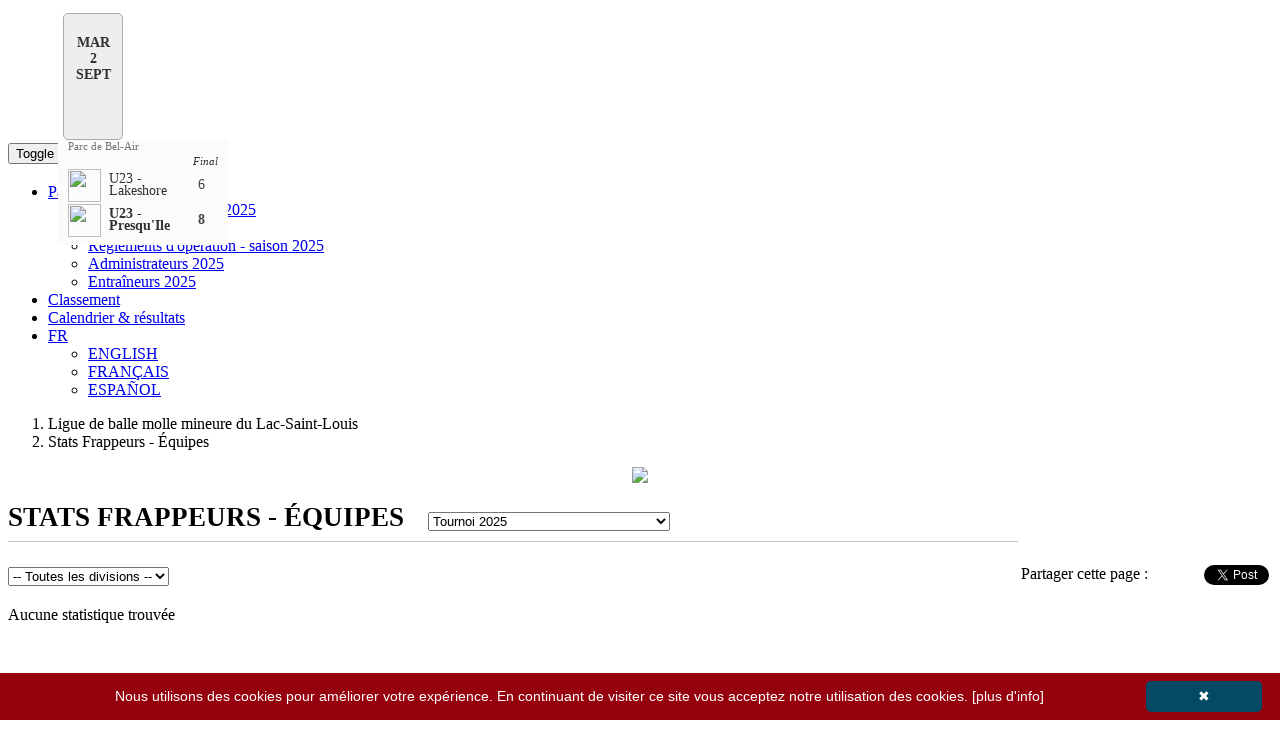

--- FILE ---
content_type: text/html; charset=utf-8
request_url: https://www.mystatsonline.com/ballsports/visitor/league/stats_teams/batter_teams_ball.aspx?IDLeague=572
body_size: 18481
content:


<!DOCTYPE html>
<html>

    <head id="Head1"><meta charset="utf-8" /><meta http-equiv="X-UA-Compatible" content="IE=edge" /><meta name="viewport" content="width=device-width, initial-scale=1" /><meta name="description" /><meta name="author" /><link rel="icon" type="image/png" href="https://www.mystatsonline.com/favicon.png" /><title>
	Équipes - Stats de frappeurs de Ligue de balle molle mineure du Lac-Saint-Louis sur StatsEnLigne.com
</title><meta id="FBmetaURL" property="og:url" content="https://www.mystatsonline.com/ballsports/visitor/league/stats_teams/batter_teams_ball.aspx?IDLeague=572" /><meta property="og:type" content="website" /><meta id="FBmetaTitle" property="og:title" content="Équipes - Stats de frappeurs de Ligue de balle molle mineure du Lac-Saint-Louis sur StatsEnLigne.com" /><meta property="og:description" /><meta id="FBmetaImage" property="og:image" content="https://www.mystatsonline.com/ballsports/images/mso_logo_facebook.jpg" />

        <!-- Google Tag Manager -->
        <script>(function (w, d, s, l, i) {
            w[l] = w[l] || []; w[l].push({
                'gtm.start':
                new Date().getTime(), event: 'gtm.js'
            }); var f = d.getElementsByTagName(s)[0],
                j = d.createElement(s), dl = l != 'dataLayer' ? '&l=' + l : ''; j.async = true; j.src =
                    'https://www.googletagmanager.com/gtm.js?id=' + i + dl; f.parentNode.insertBefore(j, f);
            })(window, document, 'script', 'dataLayer', 'GTM-PD2S74');</script>
        <!-- End Google Tag Manager -->

        
        <!-- PlacerHolder required to allow scripts like Page.Header.Controls.Add(link) (datepicker) when including js files using ASP script blocks -->

        

		<!-- JQuery -->
        <script type="text/javascript" src='../../../App_Themes/corpboot-theme-2-2/theme/assets/js/jquery-1.12.4.min.js'></script>

		<!-- allow iframes to get page height -->
		<script type="text/javascript">
            sendHeight = function () {
                height = $('div').height()
                window.parent.postMessage({ "height": height }, "*")
            }; $(document).ready(function () {
                $(window).on('resize', sendHeight)
            })
		</script>

        
	<link type="text/css" href="../../../App_Themes/visitor/league/players.css?refresh=124" rel="stylesheet" />


        <!-- CSS
        ===============================================================-->
        <!-- Bootstrap Core CSS -->
        <link href="../../../App_Themes/corpboot-theme-2-2/theme/css/bootstrap.min.css" rel="stylesheet" />
        <!-- Icons -->
        <link href="../../../App_Themes/corpboot-theme-2-2/theme/assets/css/font-awesome.min.css" rel="stylesheet" />
        <!-- Flex Slider -->
        <link href="../../../App_Themes/corpboot-theme-2-2/theme/assets/css/flexslider.css" rel="stylesheet" />
        <!-- Template CSS -->
        <link id="theme" href="../../../App_Themes/corpboot-theme-2-2/theme/assets/css/main.css?refresh=123" rel="stylesheet" />
        <!-- Animation -->
        <link href="../../../App_Themes/corpboot-theme-2-2/theme/assets/css/animate.min.css" rel="stylesheet" />
        
        <!-- MSO OVER CORPBOOT 2-2 -->
        <link href="../../../App_MSOCSS/mso_corpboot_2-2-v2.css?refresh=132" rel="stylesheet" /><link href="../../../App_Themes/new/gvStats.css" rel="stylesheet" />

        <!-- MSO CSS FOR SPECIFIC SPORT LOADED IN MASTER PAGE -->
        <link id="linkSport" rel="stylesheet" href="../../../App_MSOCSS/mso-overcorpboot_ball.css" />

		<!-- MSO DATATABLE -->
        <!-- <link rel="stylesheet" type="text/css" href="https://cdn.datatables.net/v/bs/dt-1.10.18/fc-3.2.5/r-2.2.2/rg-1.1.0/datatables.min.css" /> -->
		<link rel="stylesheet" type="text/css" href="https://cdn.datatables.net/v/bs/dt-1.10.22/b-1.7.0/fc-3.3.1/r-2.2.6/rg-1.1.2/datatables.min.css" /><link href="../../../App_WebComponents/datatable/mso-datatable_v3.css?refresh=135" rel="stylesheet" />

		<!-- CAROUSEL GAMES SCORE -->
		<link type="text/css" href="../../../App_WebComponents/slick/slick-1.8.0/slick/slick.css" rel="stylesheet" /><link type="text/css" href="../../../App_WebComponents/slick/slick-1.8.0/slick/slick-theme.css" rel="stylesheet" /><link type="text/css" href="../../../App_WebComponents/slick/mso_slick.css?refresh=124" rel="stylesheet" /><link type="text/css" href="../../../App_WebComponents/slick/mso_slick_schedule.css?refresh=127" rel="stylesheet" />

		<style type="text/css" media="print">
			.dontprint
			{
				display: none;
			}

			table.gvStats > tbody > tr {
				line-height:10px;
			}
		</style>
        
        <style type="text/css">

            /* The ModalLoading (background) */
            .modalLoading {
                display: none; /* Hidden by default */
                position: fixed; /* Stay in place */
                z-index: 3000; /* Sit on top */
                left: 0;
                top: 0;
                width: 100%; /* Full width */
                height: 100%; /* Full height */
                overflow: auto; /* Enable scroll if needed */
                background-color: rgb(0,0,0); /* Fallback color */
                background-color: rgba(0,0,0,0.4); /* Black w/ opacity */
            }

            /* ModalLoading Content/Box */
            .modalLoading-content {
                background-color: #fefefe;
                margin: 15% auto; /* 15% from the top and centered */
                padding: 20px;
                border: 1px solid #888;
                width: 50%; /* Could be more or less, depending on screen size */
            }

        </style>

        <!-- JAVASCRIPT
        ===============================================================-->
        <!-- HTML5 shim and Respond.js IE8 support of HTML5 elements and media queries -->
        <!--[if lt IE 9]>
        <script src="https://oss.maxcdn.com/html5shiv/3.7.2/html5shiv.min.js"></script>
        <script src="https://oss.maxcdn.com/respond/1.4.2/respond.min.js"></script>
        <![endif]-->
    </head>

	<body>

        <!-- Google Tag Manager (noscript) -->
        <noscript><iframe src="https://www.googletagmanager.com/ns.html?id=GTM-PD2S74"
        height="0" width="0" style="display:none;visibility:hidden"></iframe></noscript>
        <!-- End Google Tag Manager (noscript) -->

        
        <!-- FACEBOOK SHARE SCRIPTS
        ===============================================================-->
        <div id="fb-root"></div>
        <script>(function (d, s, id) {
                var js, fjs = d.getElementsByTagName(s)[0];
                if (d.getElementById(id)) return;
                js = d.createElement(s); js.id = id;
                js.src = "https://connect.facebook.net/en_US/sdk.js#xfbml=1&version=v3.0";
                fjs.parentNode.insertBefore(js, fjs);
            }(document, 'script', 'facebook-jssdk'));</script>
        

        <!-- PRELOADER
        ===============================================================-->
        
        <div id="preloader">
            <div class="cssload-container">
                <div class="cssload-double-torus"></div>
            </div>
        </div>
       

		<!-- CAROUSEL
        ===============================================================-->
		<div id="divCarousel" style="width:100%" class="dontprint">
			<div id="bannerGames_pnlCarousel" class="slick-games">
	


	

			<div id="bannerGames_rptGame_pnlDate_0" class="slick-game-date">
		
				MAR<br/>2<br/>SEPT
			
	</div>

			

			<div id="bannerGames_rptGame_pnlGame_0">
		

				<div class="slick-game  slick-clickable  slick-game-logos" onclick="javascript:window.location.href='https://www.mystatsonline.com/ballsports/visitor/league/schedule_scores/game_score.aspx?IDLeague=572&IDGame=1768046';">

					<div id="bannerGames_rptGame_pnlLocation_0" style="display:table;width:100%;">
			
						<div style="display:table-row;">
							<div class="slick-game-location" style="display:table-cell;text-align:left;width:100%;">
								Parc de Bel-Air
							</div>
						</div>
					
		</div>
					
					

					<div style="display:table;width:100%;">
						<div style="display:table-row;">
							
							<div class="slick-game-state" style="display:table-cell;text-align:right;width:100%;">
								
								Final
							</div>
						</div>
					</div>
				
					<div style="display:block;height:2px;"></div>

					<div style="display:table;width:100%;">
						<div style="display:table-row;">
							<div class="slick-game-label " style="display:table-cell;"><div style="display:table;"><div style="display:table-cell;"><img src='https://www.mystatsonline.com/pictures/teamlogo/572/157333.jpg?cache=2026-01-30 10:59:35' class='slick-game-logo' /></div><div class="slick-game-label-abbr" style="display:table-cell;vertical-align:middle;">U23 - Lakeshore</div></div></div>
							<div class="slick-game-score " style="display:table-cell;">6</div>
						</div>
								
						<div style="display:block;height:2px;"></div>

						<div style="display:table-row;">
							<div class="slick-game-label  slick-game-label-winner" style="display:table-cell;"><div style="display:table;"><div style="display:table-cell;"><img src='https://www.mystatsonline.com/pictures/teamlogo/572/157332.jpg?cache=2026-01-30 10:59:35' class='slick-game-logo' /></div><div class="slick-game-label-abbr" style="display:table-cell;vertical-align:middle;">U23 - Presqu'Ile</div></div></div>
							<div class="slick-game-score slick-game-score-winner" style="display:table-cell;">8</div>
						</div>
					</div>

				</div>

			
	</div>


			

		

</div>
























		</div>

        <!-- NAVBAR
        ===============================================================-->
        <div id="divMenu" class="navbar navbar-default" role="navigation">
            <div class="container-fluid" style="max-width:1500px !important;">
                <div class="navbar-header">
                    <button type="button" class="navbar-toggle" data-toggle="collapse" data-target=".navbar-collapse">
                    <span class="sr-only">Toggle navigation</span>
                    <span class="icon-bar"></span>
                    <span class="icon-bar"></span>
                    <span class="icon-bar"></span>
                    </button>
					<!-- MSO LOGO
					===============================================================-->
					<a id="hypLogo"><img src="https://www.mystatsonline.com/pictures/leaguelogo/572.jpg?cache=2026-01-30 07:09:34" id="imgLogo" class="img-responsive" alt="Logo" style="margin-top: 15px;margin-bottom: 5px;" /></a>
                </div>
                <div class="navbar-collapse collapse">
                    <ul class="nav navbar-nav navbar-right">

						

						

                        <li class='dropdown'><a href='#' class='dropdown-toggle' data-toggle='dropdown'>Pages de ligue <i class='fa fa-angle-down small'></i></a><ul class='dropdown-menu' role='menu'><li><a href='javascript:page_details(3696)'>Rondes éliminatoires 2025</a></li><li><a href='javascript:page_details(3472)'>Règlements généraux</a></li><li><a href='javascript:page_details(3011)'>Règlements d'opération - saison 2025</a></li><li><a href='javascript:page_details(3334)'>Administrateurs 2025</a></li><li><a href='javascript:page_details(3335)'>Entraîneurs 2025</a></li></ul></li><li><a href='../standings/standings.aspx?IDLeague=572'>Classement</a></li><li><a href='../schedule_scores/schedule.aspx?IDLeague=572'>Calendrier & résultats</a></li>

                        

                        

						    <li class="dropdown">
							    <a href="#" class="dropdown-toggle" data-toggle="dropdown"><i class="fa fa-globe"></i> FR <span class="caret"></span></a>
							    <ul class="dropdown-menu" role="menu">
                                    
                                            <li id="repCultures_liSwitchLanguage_0"><a href="https://www.mystatsonline.com/ballsports/visitor/league/stats_teams/batter_teams_ball.aspx?IDLeague=572&culture=en-US" id="repCultures_aSwitchLanguage_0">ENGLISH</a></li>
                                        
                                            <li id="repCultures_liSwitchLanguage_1"><a href="https://www.mystatsonline.com/ballsports/visitor/league/stats_teams/batter_teams_ball.aspx?IDLeague=572&culture=fr-CA" id="repCultures_aSwitchLanguage_1">FRANÇAIS</a></li>
                                        
                                            <li id="repCultures_liSwitchLanguage_2"><a href="https://www.mystatsonline.com/ballsports/visitor/league/stats_teams/batter_teams_ball.aspx?IDLeague=572&culture=es-MX" id="repCultures_aSwitchLanguage_2">ESPAÑOL</a></li>
                                        
							    </ul>
						    </li>

                        

                        

                    </ul>
                </div>
            </div>
        </div>

        <!-- BREADCRUMB
        ===============================================================-->
        <div id="divBreadcrumb" class="breadcrumb-container" style="margin-bottom: 10px; padding-top: 0;">
            <div class="container-fluid" style="max-width:1500px !important;">
                <ol class="breadcrumb">
                    <li class="active"><a id="hypBreadCrumbLeft">Ligue de balle molle mineure du Lac-Saint-Louis</a></li>
                    <li>Stats Frappeurs - Équipes</li>
                </ol>
            </div>
        </div>
        
        <!-- GOOGLE ADS
        ===============================================================-->
		

        <!-- MSO CUSTOM ADS
        ===============================================================-->
		<div id="pnlBannerCustomAds" class="dontprint">
	
			<div style="text-align: center; margin-top:5px; margin-bottom: 15px;">
				<img src='https://www.mystatsonline.com/pictures/customads/572/1095.jpg?cache=2026-01-30 10:59:35' border='0' class='img-responsive' style='margin: 0 auto;' />
			</div>
		
</div>

		<!-- CONTENT
            on ID divContainerContent max-width:1500px !important; must be removed for the home page ONLY to allow gray section to be full width
		===============================================================-->
		<section id="secContent" class="bg-white" style="padding-top: 0;" data-wow-duration="1200ms" data-wow-delay="100ms">
			<div id="divContainerContent" class="container-fluid" style="max-width:1500px !important;">
				
				<form method="post" action="./batter_teams_ball.aspx?IDLeague=572" id="form1">
<div class="aspNetHidden">
<input type="hidden" name="__EVENTTARGET" id="__EVENTTARGET" value="" />
<input type="hidden" name="__EVENTARGUMENT" id="__EVENTARGUMENT" value="" />
<input type="hidden" name="__LASTFOCUS" id="__LASTFOCUS" value="" />
<input type="hidden" name="__VIEWSTATE" id="__VIEWSTATE" value="9WAItzeYfSPDx2LDPtvTCd0RiXgImpmcXjB5xaH9CLe8w1IVJcYvr/Pjshlb2NdehSa2/OUfg/nZnerbiU/C7ydKSCdnTzui9i4RPvbdOwiWhS4fFYhJySyBJ+t5z+iYpegijRVTnCpZCVMGEZ9zOfnsarx4hrI+k32g+UtR3K00yDyo7UPtVVwwykxKjFpXevUqH4FyTTEnfJLEt8ms2dmOQMqLHF5SVjF+5F+fSCErd4BqeFvemNzEup0/1HS4N3kRXUakQxN6xoC8OzMdFnwNYT/znP/1IQX0Tu1FPkLQUug9h3t1mpj/INxLmuJGv8/kQQJloEj6b2QDxYaseeFJOD2so3GFezvi6AWo3yC0K/kdGwMQMY4/pQg3k/KaU1klG5omxYrn1EgMnARZSu5OVtFx+BhnELx9pRIducjEqePDolv1JPZgMqyw32tBEccGel6fOZJ/PaB/0Hi8tu53X51J+g3Dzn/UjiljzkmWcowU1/QdZPgX6/8kopboK5Gyn+nihSZ/QCVGF51lpwqVVwHSQOtgOul0m//BCNILSiF2D/dH5r6SYENdAVJD70PpPJFlLMtluA+iWw5f2Dn5D5xGOC1kUv//uGue3QfbbQQGMz25IKQFMOtY55R76cSPnwu7sfuL1cobBHKPi3cwhY510p1FgK1P9+XlY0ZKwKCELRcL8ip8JGjM7Qppt4xftMsBAeVv0SobrCWuCyRcS1RMcTbN3lvS+SW/w8sarZZG+MlpNAo0+CNxjJ8emsRn7oEwcNqSDgVF9wAwLkkTPrT2KiqQqf88U6WAHBrlrxO72z0ph0Dg9Ld9lRmAUw74lvyvsNKGFdC4J16hcjDs3NzBf2/EjO5Rf3uzBQAt+VXWcI6rcf6ApMfDglDbWFe0byr99FZqlR5ipeXwmCmd0FOa4TPvBEZWI0P7WbYNgg3OF4f79Wp9alEpCJWmLrZaRueKLB7sYm9eSz6mk1Z1b45OMcG2G7z5yXi2idVfJ6Ydhn/8HqINkFeXRCXFYcs39nmsye2HEVFLBFPIIKB8JTx0BXU3qhnLcGq3XOIBK+EUrWVGIwLTGi6ai8lG5UuwHzieIPA8jZi9Uze+2BFPdNmldLy8uoHUNu4TENWONHGulHZoTzE7UVr/L8ui6/Hrcl4XbeZXNxwXqqCLsg1Lj0tE9ZV0GzF1WjiyN5xLHJrDI5MPfEqa+4oc9dcCDYTqLQgngTUkhW+ZR498mxAbt1trovXrirXmlXskmaRGCJOSK6Cgsy1SPhmwLSGkHRNl4903cWjT2IPYSLMZgdcuAe/wUEV4BUEslBbpxaKMVyBTUBy0zAEmdyI30MDAOKoQQ5jdCq9SiesHTSZ+/mturLbb5EPFuboYZVxbvRpX1X418+WWRq+ZUxmKa+aHgv8i3NxQnuw5hvsfIQMh2+pguG1m8JCy+aSp3BkwWNf+ctlPLOm6WSPyQRKquD9Ht7v12sBc36w0UlFkSNvjoM1CtGjgvdyED+gykroOMeGt/KvUsiUBGMyonA975XbxLLqh8CufIEX1NRxIrfroc873KcrOsrSJZ+c0wkE22k8F5wZQNeUR0dguHYlo0bFpYpX91OsHKUeCVyTbkb8OcHPhHF/hDYpUDXXw9ytDHFF+27OE8uTqBF/gWUI1fULdDKDAGdez4K/I9GG3pzHkZKLqfxVhD5dCczp8tJTjkMgrwVGzzsu7cJlctinoSrcomXteHLH8lXGpgmjmPGpvQmKwJeRR2STn9fV3oIqlNfUqHf5qG75+zJ7Z3qY3Smc2pQwhzuczdfDzCZ1ZnD4D/wEU3x9CVqFBliLcB7eb6BVbFcl/sbxt9CjjOL3N+KUx911gE+q2n6ZBkEAPNH7Vmbobdtk/BUxJ6qKmOhS+S9BoCumLshnY079BmGPn1mUFXd+bKpmmjva+CP4E82CgnG8GguGsUOS2Zk2xr5S8/bMFHBFQbWCqBsPNslnCz2doBDNn/0Upe4tES4ZiYlowcv7u8IjoyGNGm4ufhoF2gQKJ/uTWxrhpZtKJI2Uioft+DHQ+jHTSXRQX+GYWNlNlbyAtXm6czp3XqEO9X3gFnoqZ0wuYfPeIDX9OggPbEuIJSU3xRllNkNvzaptOP0iCd2oRUa30I8mgL8qXHGHQZ9C8MUw3guXR/YXgk3exBV9btsmXIQ6CoZRO1f4h4yQ8KLtOJSmdAWVfLBrgYtC4fgI0ugZm8Rgv1/Rcqdgvs0jNCANhCHnRJkcnzBqPYqHPNUXJa7yRn8RdX+n48e5PQ8zVhaCkc3DZfECyeZeUiCrAQL+NsStrxWJoecRdWa7rceG4wJqQc8mNUllcN4F4rQqAzIx2U4YfGlcRSyJdw5mCdgnDBgSWkT2gh3lS2hl/KeMjQH6O/5vwB9nODDkQqBBYswAVvGjNp28EDaiHgnKGt9QHlWrkKMS6wI3UeJWpWcJX2aAzYCOTQaukoobv6Oz01EUoBhkmo+v4seoAWkl01qGeDrc0mw80bsbM0BJRnH5fSMmCHYjYF2y/pfelWNf18247B4rOKqr0J5Lgphn4Tt8pdoqCUq27/[base64]/8ljtZ5PQ+vI9x6nCdA5rOQv7IbkdGAXb429jA4x9Ckp9xyze3EypbyrnSfl63kcT0VzVTUEECTETUoZcQ2pfHd3gZI5d8lJpG6ZbRvsjtZTPVPzhUgR6mj/4BMgVInd8PtpcUZ7UeQimtjj7MozrZNuMCP/C7FYZyslavXXxKqxSYO8qj5ABgg0n+xL66wfcSBqwcmC9eTXNO/[base64]/1jaiJaklfLuCJUso6T/gqoR6Qtv8nDeyqzSIZI7ehmG1hf7EmOaMtF7z8Mdt//kGvTqG7+r40+nbe6FQ/KJ+GrbJWyQnmuA287qApBuaPYzwSeCyollW0dKO2pXH5UK1mxI7jqVNVhvk2b6q0lhFAAhJSkZAuQorNbPrhfdUyQYQn2j+TgeHxHUn7SzsFzrNKb/0n18TAKsbXXrlb0Xfi0/Bza0btJpINoSWzT3MKIW1yh7L+0q72EHY74xwnGdp5c3/sxrKRo6friONXR8sH3HY0K/EfdNQNU3H/kpB2GVVmM1xXIZ8I9CKLOcTI/93l4LFBEXayoxLhjb8d3c+iXmzwW3PuLmQvUGXvu8Q5Iy49MCTPrZ/e4Tnr42Leq34O26ucRayhzr7zeEjt2uZNiORCvtKXO5oIFqoJbPPOZgd5kCR9pvZyGhr4hDS/8pQO9AGbTn08ad7nkjLKi3ga/fRQKc+3b6Ta9H8QXxDQOr5liEEmNOBJp7kyDYAikTIY6xFYi84xgajZngOdeXMb0cJvBmWAhVhEy5O7vz/KNj7bD6KWbKdRnKcp1p3kISh7YMVCcppe86aQ2RBAaBzpzjdmE2WCt12a4ldMFbWX9gOPlOQEDouQ0625FZwtKVpmc1rrIF9i/fACUceO5Q83osm03WYb4CTcdlIJh8AqkXXFnevjneJF8+rFAn3PEtcgfu4ZMnVdtS7EnE1Ycc7k6IaZFDh9/KcNYbJoB4qEenjK7USoBHMX4/SgKPRZBnZRXinswthvTno8Hp+BGGgtpuboahNCblRpoJbHdS51GrChm0oSzDaXXCXp10hBLaxdqLOtjgkMWNTdzi/POC9t6As7V6ERzqCPIhorDSIfh8zkwTCzbLDLt2+5gGn+UbPgf4eGlK64X3S/Sdw3DwZHIF2d8S5/UAKcnTC+uS7Ow1yexmmi7vpnYW8HwwO0oQ4DNjhzquUJVyrvedtGjE4LPU56Srt4ltchdJT464YLIDtYVNJhhsWgP287PAhv0acPW0RsdBf8FZjk83M/lwgP3lEKLoo7juy857Ma1MrW8y8VXTvcWaVAdNcFRsFACRAL3G0w5Pw4d+wg74LhhhuC7QnabpCKHl5QN76tNNsJGmTHkTbarAYA5vvPoRSJHuIXfVpOT1iAa625GbDca/VvGn6sawt970NVSn0/08Frm4hpMOG9wlhW67KbEgxHkPwQj6WCGbRtkUJcXkrqsmBmHIho9K6VfR4lUFpRyWJQEqCSlG0PgzDD2Dg+EZjqIYnRoUztL+A2MhJcSdVKwnd1vrrZ51gUlt/MjYR7qnqqrWzR5S7RXDcEv/JSu8ANmfOAD0cGnXWpVo+dUZilK5/RPen82nFZ+hvAeEXUm3LB9eBtk5DMKjqrGwHWNTvfs82sitRUf9oT1dO5qfs13j1piXQdl37GHzC9Zaek2T2jIHAS8dImiLrenmZJKx/tNLY7VjzZ767KZc+iXLFXsdBFPRJnEE15V2n9eDqzq76iHl4OXL9jvG9sBhC9/fZ8VU/9IlLmsRkh7I3SL+DoirodBbTn9OKx28F/KfCAa7nq085zIECvl8WkXB/qA2tkC9ZaLlypszDEozwB7gxwdOyGuz9DIIj4Y9YoIQ6pFAZBmWgE4/+eFPLrppuidvkeP2u+as25MnhTbK+lXKfRV/T1YvqZ/8xcMb/+v8TUdE/AnssYd8PRYcf+aEm58VdpgQxFKA7N8CIQ27TDvRhrA+zfCzNGNF/nCJt1+Ud4GyJ3Lw8JgxEu586blSyGPorrX9NyGixin9sqKz/AxF5caqeW4eLNlILHG0BOOZ4x6oFElpnC4bw0eJSSatd7VZ85kuSBUnUNh46Xj2Ept88YsQezU9qyas4+9abkdHBouEMNvWboz8S5pJq+Ybc9me6aHUZ12TDY9R8JQzlsgs8W0O3Wq+0T1+QR1PeNjAiqHErlrXT+Oi62G3kL+WEitxBMyjo/ggAqoAuSLHe4lS2zFg8aITuhm7mQzn+8LtElRCy+MMKCHJmcYc9cBuMMc/ntLupSGa2o02Km7GgxTBJX3JrZmGh3OvWBCsZ/LXiHUUaOpFoL8BG3e4YKlOUTVvxT8SAccmHU4RlqkHxSg4YjXkp7O8KVi09b2rfIZv3fR6krzhXmaqJBWM9PyYOACqoKl5qpICULBH1J3cQL8X1mIWFBKePjjlPK8SsxUjVvMXof+WwDf8/uavKPG2RDAIXhbOC/EzefhrRln6NqOMvvzy/Qgglk1P6E8k8Q9udlU3opFi3LJays9Hv/oqlLNgeJWtmTYdKbgyFDxP/qAir83cTp+5tng+kDby4+c4khgKAGkbmPeOITZ7g8l1SfgsoiYKhysisi6b1I9ZW05Knw8FhuG/MwHTwWmqzEQx83a12PDIDVDoRY6iZkzL1FrG6iFpVgwNjutJUickb9AjsTK4ZvnhL17CVDhYMyPyynMjsiIoCv0frolm6scuYp+LmZzHDUZ9W/Mdz5RhK56qoIMH/9898kBICyTtsJOq7g5YZc/Xm31qSkGbs6thWS2gRHDcVqwn+KrqHZs/wXpEDJJd2VyWJlXYqkD9Mwho6J6NJzpx3yRBjqufeXzexroGr5ZD/RQAcocMKA/s8+/2nSII65jsT1JZNPJ9YTIAMr0SJkz8JtifPu+Wa7IepSkcyUYuA1lEnMZQxl4S2QSiK3tJfNGlk7swLB1S1ibj" />
</div>

<script type="text/javascript">
//<![CDATA[
var theForm = document.forms['form1'];
if (!theForm) {
    theForm = document.form1;
}
function __doPostBack(eventTarget, eventArgument) {
    if (!theForm.onsubmit || (theForm.onsubmit() != false)) {
        theForm.__EVENTTARGET.value = eventTarget;
        theForm.__EVENTARGUMENT.value = eventArgument;
        theForm.submit();
    }
}
//]]>
</script>


<script src="/ballsports/WebResource.axd?d=pynGkmcFUV13He1Qd6_TZFmtt0rewdJwH67Px7QpM3GbmNYoc_Zf_HofHc7hJqU4pLU5EZn0oc5E9nRxzXyICQ2&amp;t=638901392248157332" type="text/javascript"></script>


<script type="text/javascript">
//<![CDATA[
var __cultureInfo = {"name":"fr-CA","numberFormat":{"CurrencyDecimalDigits":2,"CurrencyDecimalSeparator":",","IsReadOnly":false,"CurrencyGroupSizes":[3],"NumberGroupSizes":[3],"PercentGroupSizes":[3],"CurrencyGroupSeparator":" ","CurrencySymbol":"$","NaNSymbol":"NaN","CurrencyNegativePattern":15,"NumberNegativePattern":1,"PercentPositivePattern":0,"PercentNegativePattern":0,"NegativeInfinitySymbol":"-∞","NegativeSign":"-","NumberDecimalDigits":2,"NumberDecimalSeparator":",","NumberGroupSeparator":" ","CurrencyPositivePattern":3,"PositiveInfinitySymbol":"∞","PositiveSign":"+","PercentDecimalDigits":2,"PercentDecimalSeparator":",","PercentGroupSeparator":" ","PercentSymbol":"%","PerMilleSymbol":"‰","NativeDigits":["0","1","2","3","4","5","6","7","8","9"],"DigitSubstitution":1},"dateTimeFormat":{"AMDesignator":"","Calendar":{"MinSupportedDateTime":"\/Date(-62135578800000)\/","MaxSupportedDateTime":"\/Date(253402300799999)\/","AlgorithmType":1,"CalendarType":1,"Eras":[1],"TwoDigitYearMax":2049,"IsReadOnly":false},"DateSeparator":"-","FirstDayOfWeek":0,"CalendarWeekRule":0,"FullDateTimePattern":"d MMMM yyyy HH:mm:ss","LongDatePattern":"d MMMM yyyy","LongTimePattern":"HH:mm:ss","MonthDayPattern":"d MMMM","PMDesignator":"","RFC1123Pattern":"ddd, dd MMM yyyy HH\u0027:\u0027mm\u0027:\u0027ss \u0027GMT\u0027","ShortDatePattern":"yyyy-MM-dd","ShortTimePattern":"HH:mm","SortableDateTimePattern":"yyyy\u0027-\u0027MM\u0027-\u0027dd\u0027T\u0027HH\u0027:\u0027mm\u0027:\u0027ss","TimeSeparator":":","UniversalSortableDateTimePattern":"yyyy\u0027-\u0027MM\u0027-\u0027dd HH\u0027:\u0027mm\u0027:\u0027ss\u0027Z\u0027","YearMonthPattern":"MMMM, yyyy","AbbreviatedDayNames":["dim.","lun.","mar.","mer.","jeu.","ven.","sam."],"ShortestDayNames":["di","lu","ma","me","je","ve","sa"],"DayNames":["dimanche","lundi","mardi","mercredi","jeudi","vendredi","samedi"],"AbbreviatedMonthNames":["janv.","févr.","mars","avr.","mai","juin","juil.","août","sept.","oct.","nov.","déc.",""],"MonthNames":["janvier","février","mars","avril","mai","juin","juillet","août","septembre","octobre","novembre","décembre",""],"IsReadOnly":false,"NativeCalendarName":"calendrier grégorien","AbbreviatedMonthGenitiveNames":["janv.","févr.","mars","avr.","mai","juin","juil.","août","sept.","oct.","nov.","déc.",""],"MonthGenitiveNames":["janvier","février","mars","avril","mai","juin","juillet","août","septembre","octobre","novembre","décembre",""]},"eras":[1,"ap. J.-C.",null,0]};//]]>
</script>

<script src="/ballsports/ScriptResource.axd?d=NJmAwtEo3Ipnlaxl6CMhvudE-3AbGAqOhkynbK3MC01tgHlPoGEizNujn5EttFVPOTC8Xj6CeVvAMLdaT3pKSWSDI3t8C1CSfUAEfxl0JiqkD0S33aD9nxKm819F1PnMqP9yFMLYougiojES8VLFujXHiZ9OJHfSKuV083fxe7E1&amp;t=5c0e0825" type="text/javascript"></script>
<script src="/ballsports/ScriptResource.axd?d=dwY9oWetJoJoVpgL6Zq8OChVE1GqK53UVgiQqVHCr2rYL4prLE0INOBD_ZZDPQIpNJ2t4AsDalNvlsXOHz82rkrOl5vTbR25eMCYAZNEBg-4sN8FTRT5OIxz5B2sreP3qXKa74qkCUf0ewratLdQGHbS8lQpNGEEojI7DEB_q7I1&amp;t=5c0e0825" type="text/javascript"></script>
<div class="aspNetHidden">

	<input type="hidden" name="__VIEWSTATEGENERATOR" id="__VIEWSTATEGENERATOR" value="5F72DD64" />
	<input type="hidden" name="__EVENTVALIDATION" id="__EVENTVALIDATION" value="SGhlQYxtP5SyRHLvWcdx2tfbcpyniasutvAXYuGuT2Dl/q5e96pu9Uz+3fKj/q9dVFP6wriOkkP6vtsfGXMNp/4k5kzlwirdRfG7qGYUTqtrbA+7HX2yw3RrLAF5i4BhzkvT9JBR4cfJwfokullXrMMGJk+HR2Sol4WkSCE/Gs/UXim2dwx9DZvZks5VAn4e5+4An3HjRLNN4I+rIcMtKDZx4Rm3tRnH+0RrjiM4k9chWjZa4RNCCH6NjaPEpOmYyDbJ12uZnZIDIrcxOLL6o44eFkKLCBNNElOaEw62mbeMpQSyvQmKRw+qZ7op/C6gjfcFt73ryQx5eUzls5q0Fy8PwXJF33ATWhZ/ClYd9ELIyrn6X+y8mqXmk91umgfjGv5V8aJjZkTyYDKpq1jIgFWSj6/gqs3Sdu8yUtVWAvj7RqSmz7dZwAAQnHOo6cK1URq2TcxS4zRbwCRWmDpEHM0aViZ08bxWBsoDXBxN0suHpwyDWGrJ6K44+8ZMr6M9dqT/Z+9hCe0EE88Lp4s3KMowYOD9Zx+a+Wfl1Jd0yZo=" />
</div>

					<script type="text/javascript">
//<![CDATA[
Sys.WebForms.PageRequestManager._initialize('ctl00$ScriptManager1', 'form1', [], [], [], 180, 'ctl00');
//]]>
</script>




					    <div id="divTitle" class="row">

                            <!-- MAIN TITLE
                            ===============================================================-->
						    <section id="divSectionMainTitle" class="col-xs-12 col-md-6">
							    
	<div class="form-inline">
		<span class="main-title">Stats Frappeurs - Équipes</span>
		<select name="ctl00$maintitle$ddlSeason" onchange="javascript:setTimeout(&#39;__doPostBack(\&#39;ctl00$maintitle$ddlSeason\&#39;,\&#39;\&#39;)&#39;, 0)" id="maintitle_ddlSeason" class="form-control filter dropdown-season">
	<option value="0">--Stats en carri&#232;re - Saisons +S&#233;ries--</option>
	<option value="-1">--Stats en carri&#232;re - Saisons--</option>
	<option value="-2">--Stats en carri&#232;re - S&#233;ries--</option>
	<option selected="selected" value="105689">Tournoi 2025</option>
	<option value="104747">Saison 2025</option>

</select>
	</div>

						    </section>

                            <!-- SOCIAL SHARING
                            ===============================================================-->
				            <section id="divSectionShareSocial" class="col-xs-12 col-md-6">
					            <div style="float:right;" class="dontprint">
						            <table border="0" style="margin:15px auto 0 auto;">
							            <tr>
								            <td><div class="hidden-xs hidden-sm">Partager cette page :</div></td>
								            <td style="width:15px;"></td>
								            <td>
                                                <div id="divFacebookShareButton" class="fb-share-button" data-href="https://www.mystatsonline.com/ballsports/visitor/league/stats_teams/batter_teams_ball.aspx?IDLeague=572" data-layout="button"></div>
								            </td>
								            <td style="width:25px;"></td>
								            <td style="padding-top:7px;">

                                                <a href="https://twitter.com/share?ref_src=twsrc%5Etfw" class="twitter-share-button" data-show-count="false">Tweet</a><script async src="https://platform.twitter.com/widgets.js" charset="utf-8"></script>

								            </td>
							            </tr>
						            </table>
					            </div>
				            </section>
				
						    <section class="col-xs-12 col-md-12">
							    <hr class="title-separator" />
						    </section>

					    </div><!-- /row -->
				


					<div style="min-height : 500px;">

						
	
	<div id="maincontent_param" class="form-inline param">
		
		<select name="ctl00$maincontent$ddlConfDiv" onchange="javascript:setTimeout(&#39;__doPostBack(\&#39;ctl00$maincontent$ddlConfDiv\&#39;,\&#39;\&#39;)&#39;, 0)" id="maincontent_ddlConfDiv" class="form-control filter">
	<option selected="selected" value="">-- Toutes les divisions --</option>
	<option value="D-73608">U-11 Pool A</option>
	<option value="D-73605">U-11 Pool B</option>
	<option value="D-809">U-11 Pool C</option>
	<option value="D-73198">U-11 Pool D</option>
	<option value="D-76848">U-13 Pool A</option>
	<option value="D-76849">U-13 Pool B</option>
	<option value="D-80626">U-13 Pool C</option>
	<option value="D-73606">U-15 Pool A</option>
	<option value="D-80627">U-15 Pool B</option>
	<option value="D-73199">U-15 Pool C</option>
	<option value="D-808">U-17 Pool</option>
	<option value="D-802">U-23 Pool</option>
	<option value="D-73604">U-9 Pool A</option>
	<option value="D-73607">U-9 Pool B</option>

</select>
		
	</div>

	

<div id="maincontent_gvGridViewPlayers_pnlEmpty">
	
	<div class="alert alert-info" style="text-align:left;">
		Aucune statistique trouvée
	</div>

</div>



	<div style="height:40px;"></div>



					</div>
                    
				    <!-- MSO UpdatePanel loading
				    ===============================================================-->
				    <div id="myModalLoading" class="modalLoading">
				        <div class="modalLoading-content">
				            <div style="text-align: center;">
				                
				                <div style="display: inline-block; vertical-align: middle; margin: 15px;">
				                    <div class="cssload-double-torus"></div>
				                </div>

				                <div style="display: inline-block; vertical-align: middle;">
				                    <b>Chargement en cours...</b>
				                </div>
				            </div>
				        </div>
				    </div>

				</form>

			</div><!-- /container -->
		</section>

        <!-- MSO BOTTOM LOGO
        ===============================================================-->
		

        <!-- FOOTER
        ===============================================================-->
        <footer id="divFooter" class="dontprint">
            <div class="footer-bottom">
                <div class="container-fluid my-container">
                    <div class="row">
                        <div class="col-sm-4 social">
                            <ul class="list-inline social">
                                <li>
                                    <a href="http://www.facebook.com/MyStatsOnline" target="_blank">
                                        <i class="fa fa-facebook"></i>
                                    </a>
                                </li>
                            </ul>
                        </div>
                        <div class="col-sm-4 termspolicy">
                            <p>
                                <a href="../../termsofservice.aspx" id="aTermsofservice">Terms of service</a>
                                <br />
                                <a href="../../privacypolicy.aspx" id="aPrivacypolicy">Privacy policy</a>
                            </p>
                        </div>
                        <div class="col-sm-4 credits">
                            <p>© 2001-2026 StatsEnLigne.com<br />Tous droits réservés</p>
                        </div>
                    </div>
                </div>
            </div>
            <!--back to top-->
            <a href="#" class="scrollToTop" id="scrollToTop"><i class="fa fa-angle-up"></i></a>
        </footer>

        <!-- JAVASCRIPT
        ===============================================================-->
        <!-- Bootstrap Core JavaScript -->
        <script type="text/javascript" src='../../../App_Themes/corpboot-theme-2-2/theme/js/bootstrap.min.js'></script>
        <!-- Vanillabox -->
        <script type="text/javascript" src='../../../App_Themes/corpboot-theme-2-2/theme/assets/js/jquery.vanillabox-0.1.7.min.js'></script>
        <!-- Flexslider -->
        <script type="text/javascript" src='../../../App_Themes/corpboot-theme-2-2/theme/assets/js/jquery.flexslider-min.js'></script>
        <!-- Placeholder for IE9 -->
        <script type="text/javascript" src='../../../App_Themes/corpboot-theme-2-2/theme/assets/js/jquery.placeholder.min.js'></script>
        <!-- Parallax -->
        <script type="text/javascript" src='../../../App_Themes/corpboot-theme-2-2/theme/assets/js/jquery.stellar.min.js'></script>
        <!-- Animation -->
        <script type="text/javascript" src='../../../App_Themes/corpboot-theme-2-2/theme/assets/js/wow.min.js'></script>
        <!-- Main -->
        <script type="text/javascript" src='../../../App_Themes/corpboot-theme-2-2/theme/assets/js/main.js'></script>

        <!-- MSO Javascript
        ===============================================================-->
        <script type="text/javascript" src='../../../App_JS/league_v4.js'></script>

        <!-- MSO Datatable
        ===============================================================-->
        <!-- <script type="text/javascript" src="https://cdn.datatables.net/v/bs/dt-1.10.18/fc-3.2.5/r-2.2.2/rg-1.1.0/datatables.min.js"></script> -->
		<script type="text/javascript" src="https://cdn.datatables.net/v/bs/dt-1.10.22/fc-3.3.1/b-1.7.0/r-2.2.6/rg-1.1.2/datatables.min.js"></script> 
		<!-- <script type="text/javascript" src="https://cdn.datatables.net/buttons/1.2.1/js/buttons.print.min.js"></script> -->
		<!-- <script type="text/javascript" src="https://cdn.datatables.net/buttons/2.4.2/js/buttons.html5.min.js"></script> -->


		<script type="text/javascript" src='../../../App_WebComponents/datatable/js/extend_sort.js'></script>


		<script type="text/javascript">

			$(document).ready(function () {
				init_datatables();
			});

			function init_datatables() {

				


				$(".myDataTable:not([data-no-dt-init])").each(function (e)
				{
					var myButtons = [];
					
					

					var myDataTable = $(this).DataTable({
						bAutoWidth: true,
						scrollY: false,
						scrollX: true,
						scrollCollapse: true,

						stateSave: !($(this).attr("show")) ? true : false,
						lengthMenu: [[15, 25, 50, 1000000], [15, 25, 50, "Tous"]],
						pageLength: !($(this).attr("show")) ? 15 : $(this).attr("show") == "-1" ? 1000000 : $(this).attr("show"),


						/*
						dom: 'Bfrtip',
						buttons: 'excelHtml5', // myButtons,
						*/
						
						columnDefs: [
							/* Sort */
							{
								targets: 'players_name_col',
								type: 'locale-compare'
							},
							{
								targets: 'sort-non-empty-string',
								type: 'non-empty-string'
							},
							{
								targets: 'no-sort',
								sortable: false
							},



							/* Change order sequence default to desc */
							{
								targets: ['orderseq-desc'],
								orderSequence: ["desc", "asc"]
							}
						
						],

						
						"language": {
							"url": "../../../App_WebComponents/datatable/lang/fr-CA.json" },
						
						fixedColumns: {
							leftColumns: !($(this).attr("data-col-fix")) ? 0 : $(this).attr("data-col-fix")
						},

						
						paging: !($(this).hasClass("nowidget")) && !($(this).hasClass("nopadging")),
						searching: !($(this).hasClass("nowidget")) && !($(this).hasClass("nosearching")),
						info: !($(this).hasClass("nowidget")) && !($(this).hasClass("nopadging")),
						ordering: !($(this).hasClass("nosorting")),

						// Si toutes les rows sont affichés, enlever la pagination
						"fnDrawCallback": function (oSettings) {
							if (oSettings._iDisplayLength > oSettings.fnRecordsDisplay()) {
								$(oSettings.nTableWrapper).find(".dataTables_paginate").hide();
							}
							else {
								$(oSettings.nTableWrapper).find(".dataTables_paginate").show();
							}

						}

					});

					
					//myDataTable.columns.adjust();
					

					$(window).resize(function () {
						myDataTable.columns.adjust().draw();
					});


					// Add Row Number
					if ($(this).hasClass("rownumber")) {

						// If average row exist, discard this row for row numbers
						/*
						var avgRowNode;
						var avgRow = myDataTable.row(".avg");
						if (avgRow != null) {
							avgRowNode = avgRow.node();
							avgRow.remove();
							myDataTable.draw();
						}
						*/
						
						
						myDataTable.on("order.dt search.dt", function () {
							var bAvgRow = false;
							myDataTable.column(0, { search: "applied", order: "applied" }).nodes().each(function (cell, i) {
								if (cell.classList.contains("avg")) {
									bAvgRow = true;
									cell.innerHTML = "";
								}
								else {
									if (!bAvgRow)
										cell.innerHTML = i + 1;
									else
										cell.innerHTML = i;
								}
									
							});
						}).draw();

						//myDataTable.draw();

						//myDataTable.row.add(avgRowNode);

						//myDataTable.draw();
					}
					

					// Add Row Number
					/*
					if ($(this).hasClass("rownumber")) {
						var bAvg = false;
						myDataTable.on('order.dt search.dt', function () {
							myDataTable.column(0, { search: 'applied', order: 'applied' }).search('-1').nodes().each(function (cell, i) {
								if (cell.innerHTML != "-1")
									if (!bAvg)
										cell.innerHTML = i + 1;
									else
										cell.innerHTML = i;
								else
									bAvg = true;
							});
						}).draw();
					}
					*/
					

					
					
					// Si il y a un tri autre que le défaut pour le classement, on cache le séparateur inclus/exclus des séries
					if ($(this).hasClass("datatable-standings")) {
						myDataTable.on('order.dt', function () {
							var order = myDataTable.order();
							if (order[0][0] == 0 && order[0][1] == "asc") {
								$(this).find("> tbody > tr.standings_sep_disabled").each(function () {
									$(this).toggleClass("standings_sep_disabled standings_sep");
								});
							}
							else {
								$(this).find("> tbody > tr.standings_sep").each(function () {
									$(this).toggleClass("standings_sep standings_sep_disabled");
								});
							}
							//console.log('Ordering on column ' + order[0][0] + ' (' + order[0][1] + ')')
						});
					}
					
				})

			}





			



			// Fix pour le datatable quand dans un tab (hide/show). Utilisé par mso-tabs.js et mso-ddl-tabs.js
			function RefreshDataTable()
			{
				$($.fn.dataTable.tables(true)).DataTable()
					.columns.adjust()
					.responsive.recalc();
			}

			
			function getMaxWidth(sel) {
				max = 0;
				$(sel).each(function () {
					c_width = parseInt($(this).width());
					if (c_width > max) {
						max = c_width;
					}
				});
				return max;
			}



		</script>

		<!-- Slick Carousel Games Score -->
		<script type="text/javascript" src='../../../App_WebComponents/slick/slick-1.8.0/slick/slick.min.js'></script>
		

        <script type="text/javascript">
            $(document).ready(function () {
                $('.slick-games').slick({
                    dots: false,
                    infinite: false,
                    prevArrow: '<a class="btn slick-games-arrow slick-games-prev-btn"><i class="fa fa-angle-left"></i></a>',
					nextArrow: '<a class="btn slick-games-arrow slick-games-next-btn"><i class="fa fa-angle-right"></i></a>',
					swipeToSlide: true,
                    variableWidth: true
				});

            });







		</script>

        <!-- MSO Tooltip
        ===============================================================-->
		<script type="text/javascript">

        	function init_tooltips() {
        		$('[title]').each(function (e) {
        			if ($(this).is('[placement]')) {
        				$(this).tooltip({
        					container: 'body',
        					toggle: 'toolip',
        					html: 'true',
        					placement: $(this).attr('placement')
        				});
        			}
        			else {
        				$(this).tooltip({
        					container: 'body',
        					toggle: 'toolip',
        					html: 'true',
        					placement: 'top'
        				});
        			}

        		});
        	}

        	function pageLoad() {
        		init_tooltips();

        		if (typeof contentPageLoad == 'function')
                    contentPageLoad();

                /* pour les pages qui utilise les tabs, comme dans go_mobile, ca permet de reload le current tab sur un reload ajax */
                $(function () {
                    var tabName = $("[id*=TabName]").val() != "" ? $("[id*=TabName]").val() : "info";
                    $('#Tabs a[href="#' + tabName + '"]').tab('show');
                    $("#Tabs a").click(function () {
                        $("[id*=TabName]").val($(this).attr("href").replace("#", ""));
                    });
                });




            }

        	function getPageName(url) {
        	    var index = url.lastIndexOf("/") + 1;
        	    var filenameWithExtension = url.substr(index);
        	    var filename = filenameWithExtension.split(".")[0];
        	    return filename;
        	}

        </script>

        <!-- MSO pour les pages qui ont des updatepanel
        ===============================================================-->
		<script type="text/javascript">

			Sys.Net.WebRequestManager.add_invokingRequest(onInvoke);
			Sys.Net.WebRequestManager.add_completedRequest(onComplete);

			function onInvoke(sender, args) {
			    if (theForm.__EVENTARGUMENT.value != "noprogress") {
			        var modal = document.getElementById('myModalLoading');
			        modal.style.display = "block";
			    }
			}

			function onComplete(sender, args) {
			    var modal = document.getElementById('myModalLoading');
			    modal.style.display = "none";
			}

			function pageUnload()
			{
				Sys.Net.WebRequestManager.remove_invokingRequest(onInvoke);
				Sys.Net.WebRequestManager.remove_completedRequest(onComplete);
			}

		</script>

	    


        <!-- iframe mode show the popup on every page load (when integrated via iframes on client's web sites), so we disable the popup in iframe mode -->
        
            <script type="text/javascript" id="cookieinfo"
                src="//cookieinfoscript.com/js/cookieinfo.min.js"
                data-bg="#95010d"
                data-fg="#FFFFFF"
                data-link="#FFFFFF"
                data-cookie="MSOCookieInfoScript"
                data-divlinkbg="#044a67"
                data-divlink="#FFFFFF"
                data-linkmsg="[plus d'info]"
                data-message="Nous utilisons des cookies pour améliorer votre expérience. En continuant de visiter ce site vous acceptez notre utilisation des cookies."
                data-moreinfo="../../privacypolicy.aspx">
            </script>
        

	</body>

</html>